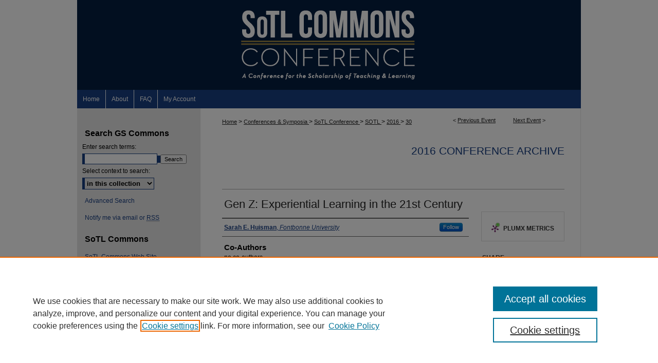

--- FILE ---
content_type: text/html; charset=UTF-8
request_url: https://digitalcommons.georgiasouthern.edu/sotlcommons/SoTL/2016/30/
body_size: 7731
content:

<!DOCTYPE html>
<html lang="en">
<head><!-- inj yui3-seed: --><script type='text/javascript' src='//cdnjs.cloudflare.com/ajax/libs/yui/3.6.0/yui/yui-min.js'></script><script type='text/javascript' src='//ajax.googleapis.com/ajax/libs/jquery/1.10.2/jquery.min.js'></script><!-- Adobe Analytics --><script type='text/javascript' src='https://assets.adobedtm.com/4a848ae9611a/d0e96722185b/launch-d525bb0064d8.min.js'></script><script type='text/javascript' src=/assets/nr_browser_production.js></script>

<!-- def.1 -->
<meta charset="utf-8">
<meta name="viewport" content="width=device-width">
<title>Georgia Southern Commons - SoTL Commons Conference: Gen Z:  Experiential Learning in the 21st Century</title>


<!-- FILE article_meta-tags.inc --><!-- FILE: /srv/sequoia/main/data/assets/site/article_meta-tags.inc -->
<meta itemprop="name" content="Gen Z:  Experiential Learning in the 21st Century">
<meta property="og:title" content="Gen Z:  Experiential Learning in the 21st Century">
<meta name="twitter:title" content="Gen Z:  Experiential Learning in the 21st Century">
<meta property="article:author" content="Sarah E. Huisman">
<meta name="author" content="Sarah E. Huisman">
<meta name="robots" content="noodp, noydir">
<meta name="description" content="The term 21st century learning is all around us. What does this mean in the field of teaching and learning? And in particular what does this mean for degrees or professions that require hands-on experiential learning such as teaching? This presentation will examine two research studies that explore experiential learning in a preservice teacher education program and how experiential learning can be made more relevant for Gen Z students by focusing on problem solving, reflective learning and critical thinking.
The objectives for this presentation:
1. Examination and discussion of 2 studies conducted by the presenter that focus on experiential learning in the 21st century and in particular how they relate to the Gen Z student.
2. Discussion of how new problem solving, critical thinking and reflective skills can be incorporated when teaching Gen Z students to ensure that faculty are bridging theory and practice together in meaningful ways through experiential learning.
This presentation will be in a short presentation and then discussion format to encourage a sharing and collaboration of ideas and current practices.">
<meta itemprop="description" content="The term 21st century learning is all around us. What does this mean in the field of teaching and learning? And in particular what does this mean for degrees or professions that require hands-on experiential learning such as teaching? This presentation will examine two research studies that explore experiential learning in a preservice teacher education program and how experiential learning can be made more relevant for Gen Z students by focusing on problem solving, reflective learning and critical thinking.
The objectives for this presentation:
1. Examination and discussion of 2 studies conducted by the presenter that focus on experiential learning in the 21st century and in particular how they relate to the Gen Z student.
2. Discussion of how new problem solving, critical thinking and reflective skills can be incorporated when teaching Gen Z students to ensure that faculty are bridging theory and practice together in meaningful ways through experiential learning.
This presentation will be in a short presentation and then discussion format to encourage a sharing and collaboration of ideas and current practices.">
<meta name="twitter:description" content="The term 21st century learning is all around us. What does this mean in the field of teaching and learning? And in particular what does this mean for degrees or professions that require hands-on experiential learning such as teaching? This presentation will examine two research studies that explore experiential learning in a preservice teacher education program and how experiential learning can be made more relevant for Gen Z students by focusing on problem solving, reflective learning and critical thinking.
The objectives for this presentation:
1. Examination and discussion of 2 studies conducted by the presenter that focus on experiential learning in the 21st century and in particular how they relate to the Gen Z student.
2. Discussion of how new problem solving, critical thinking and reflective skills can be incorporated when teaching Gen Z students to ensure that faculty are bridging theory and practice together in meaningful ways through experiential learning.
This presentation will be in a short presentation and then discussion format to encourage a sharing and collaboration of ideas and current practices.">
<meta property="og:description" content="The term 21st century learning is all around us. What does this mean in the field of teaching and learning? And in particular what does this mean for degrees or professions that require hands-on experiential learning such as teaching? This presentation will examine two research studies that explore experiential learning in a preservice teacher education program and how experiential learning can be made more relevant for Gen Z students by focusing on problem solving, reflective learning and critical thinking.
The objectives for this presentation:
1. Examination and discussion of 2 studies conducted by the presenter that focus on experiential learning in the 21st century and in particular how they relate to the Gen Z student.
2. Discussion of how new problem solving, critical thinking and reflective skills can be incorporated when teaching Gen Z students to ensure that faculty are bridging theory and practice together in meaningful ways through experiential learning.
This presentation will be in a short presentation and then discussion format to encourage a sharing and collaboration of ideas and current practices.">
<meta name="keywords" content="Gen Z, Experiential learning, 21st century learning">
<meta name="bepress_citation_conference" content="SoTL Commons Conference">
<meta name="bepress_citation_author" content="Huisman, Sarah E.">
<meta name="bepress_citation_author_institution" content="Fontbonne University">
<meta name="bepress_citation_title" content="Gen Z:  Experiential Learning in the 21st Century">
<meta name="bepress_citation_date" content="2016">
<!-- FILE: /srv/sequoia/main/data/assets/site/ir_download_link.inc -->
<!-- FILE: /srv/sequoia/main/data/assets/site/article_meta-tags.inc (cont) -->
<meta name="bepress_citation_abstract_html_url" content="https://digitalcommons.georgiasouthern.edu/sotlcommons/SoTL/2016/30">
<meta name="bepress_citation_online_date" content="2016/4/25">
<meta name="viewport" content="width=device-width">
<!-- Additional Twitter data -->
<meta name="twitter:card" content="summary">
<!-- Additional Open Graph data -->
<meta property="og:type" content="article">
<meta property="og:url" content="https://digitalcommons.georgiasouthern.edu/sotlcommons/SoTL/2016/30">
<meta property="og:site_name" content="Georgia Southern Commons">




<!-- FILE: article_meta-tags.inc (cont) -->
<meta name="bepress_is_article_cover_page" content="1">


<!-- sh.1 -->
<link rel="stylesheet" href="/sotlcommons/ir-style.css" type="text/css" media="screen">
<link rel="stylesheet" href="/sotlcommons/ir-custom.css" type="text/css" media="screen">
<link rel="stylesheet" href="/sotlcommons/ir-local.css" type="text/css" media="screen">
<link type="text/css" rel="stylesheet" href="/assets/floatbox/floatbox.css">
<link rel="alternate" type="application/rss+xml" title="sotlcommons Newsfeed" href="/sotlcommons/recent.rss">
<link rel="shortcut icon" href="/favicon.ico" type="image/x-icon">
<script type="text/javascript" src="/assets/jsUtilities.js"></script>
<script type="text/javascript" src="/assets/footnoteLinks.js"></script>
<link rel="stylesheet" href="/ir-print.css" type="text/css" media="print">
<!--[if IE]>
<link rel="stylesheet" href="/ir-ie.css" type="text/css" media="screen">
<![endif]-->
<!-- end sh.1 -->




<script type="text/javascript">var pageData = {"page":{"environment":"prod","productName":"bpdg","language":"en","name":"ir_event_community:theme:track:article","businessUnit":"els:rp:st"},"visitor":{}};</script>

</head>
<body >
<!-- FILE /srv/sequoia/main/data/journals/digitalcommons.georgiasouthern.edu/sotlcommons/assets/header.pregen --><!-- This is the mobile navbar file. Do not delete or move from the top of header.pregen -->
<!-- FILE: /srv/sequoia/main/data/assets/site/mobile_nav.inc --><!--[if !IE]>-->
<script src="/assets/scripts/dc-mobile/dc-responsive-nav.js"></script>

<header id="mobile-nav" class="nav-down device-fixed-height" style="visibility: hidden;">
  
  
  <nav class="nav-collapse">
    <ul>
      <li class="menu-item active device-fixed-width"><a href="https://digitalcommons.georgiasouthern.edu" title="Home" data-scroll >Home</a></li>
      <li class="menu-item device-fixed-width"><a href="https://digitalcommons.georgiasouthern.edu/do/search/advanced/" title="Search" data-scroll ><i class="icon-search"></i> Search</a></li>
      <li class="menu-item device-fixed-width"><a href="https://digitalcommons.georgiasouthern.edu/communities.html" title="Browse" data-scroll >Browse Collections</a></li>
      <li class="menu-item device-fixed-width"><a href="/cgi/myaccount.cgi?context=" title="My Account" data-scroll >My Account</a></li>
      <li class="menu-item device-fixed-width"><a href="https://digitalcommons.georgiasouthern.edu/about.html" title="About" data-scroll >About</a></li>
      <li class="menu-item device-fixed-width"><a href="https://network.bepress.com" title="Digital Commons Network" data-scroll ><img width="16" height="16" alt="DC Network" style="vertical-align:top;" src="/assets/md5images/8e240588cf8cd3a028768d4294acd7d3.png"> Digital Commons Network™</a></li>
    </ul>
  </nav>
</header>

<script src="/assets/scripts/dc-mobile/dc-mobile-nav.js"></script>
<!--<![endif]-->
<!-- FILE: /srv/sequoia/main/data/journals/digitalcommons.georgiasouthern.edu/sotlcommons/assets/header.pregen (cont) -->
<div id="sotlcommons">


<div id="container"><a href="#main" class="skiplink" accesskey="2" >Skip to main content</a>

<div id="header">
<!-- FILE: /srv/sequoia/main/data/assets/site/ir_event_community/ir_logo.inc -->




	




<!-- FILE: /srv/sequoia/main/data/journals/digitalcommons.georgiasouthern.edu/sotlcommons/assets/header.pregen (cont) -->
<div id="pagetitle">
<h1><a href="https://digitalcommons.georgiasouthern.edu/sotlcommons" title="SoTL Commons Conference" >SoTL Commons Conference</a></h1>
</div>
</div><div id="navigation"><!-- FILE: /srv/sequoia/main/data/assets/site/ir_navigation.inc --><div id="tabs" role="navigation" aria-label="Main"><ul><li id="tabone"><a href="https://digitalcommons.georgiasouthern.edu" title="Home" ><span>Home</span></a></li><li id="tabtwo"><a href="https://digitalcommons.georgiasouthern.edu/about.html" title="About" ><span>About</span></a></li><li id="tabthree"><a href="https://digitalcommons.georgiasouthern.edu/faq.html" title="FAQ" ><span>FAQ</span></a></li><li id="tabfour"><a href="https://digitalcommons.georgiasouthern.edu/cgi/myaccount.cgi?context=" title="My Account" ><span>My Account</span></a></li></ul></div>


<!-- FILE: /srv/sequoia/main/data/journals/digitalcommons.georgiasouthern.edu/sotlcommons/assets/header.pregen (cont) --></div>



<div id="wrapper">
<div id="content">
<div id="main" class="text">
<script type="text/javascript" src="/assets/floatbox/floatbox.js"></script>
<!-- FILE: /srv/sequoia/main/data/assets/site/ir_event_community/theme/track/event/event_pager.inc -->

<div id="breadcrumb"><ul id="pager">

                
                 
<li>&lt; <a href="https://digitalcommons.georgiasouthern.edu/sotlcommons/SoTL/2016/23" class="ignore" >Previous Event</a></li>
        
        
        

                
                 
<li><a href="https://digitalcommons.georgiasouthern.edu/sotlcommons/SoTL/2016/71" class="ignore" >Next Event</a> &gt;</li>
        
        
        
<li>&nbsp;</li></ul><!-- FILE: /srv/sequoia/main/data/assets/site/ir_event_community/theme/track/event/ir_breadcrumb.inc -->









































<div class="crumbs" role="navigation" aria-label="Breadcrumb"><p>

<a href="https://digitalcommons.georgiasouthern.edu" class="ignore" >Home</a>







 <span aria-hidden="true">&gt;</span> 
    <a href="https://digitalcommons.georgiasouthern.edu/conferences" class="ignore" >
        Conferences & Symposia
    </a>





 <span aria-hidden="true">&gt;</span> 
    <a href="https://digitalcommons.georgiasouthern.edu/sotlcommons" class="ignore" >
        SoTL Conference
    </a>





 <span aria-hidden="true">&gt;</span> 
    <a href="https://digitalcommons.georgiasouthern.edu/sotlcommons/SoTL" class="ignore" >
        SOTL
    </a>




     <span aria-hidden="true">&gt;</span> 
        <a href="https://digitalcommons.georgiasouthern.edu/sotlcommons/SoTL/2016" class="ignore" >
            2016
        </a>







 <span aria-hidden="true">&gt;</span> 
    <a href="https://digitalcommons.georgiasouthern.edu/sotlcommons/SoTL/2016/30" class="ignore" aria-current="page" >
        30
    </a>


</p></div>

<!-- FILE: /srv/sequoia/main/data/assets/site/ir_event_community/theme/track/event/event_pager.inc (cont) -->
</div>
<!-- FILE: /srv/sequoia/main/data/assets/site/ir_event_community/theme/track/event/index.html (cont) -->
<!-- FILE: /srv/sequoia/main/data/assets/site/ir_event_community/theme/track/event/event_info.inc --><!-- FILE: /srv/sequoia/main/data/assets/site/openurl.inc -->

























<!-- FILE: /srv/sequoia/main/data/assets/site/ir_event_community/theme/track/event/event_info.inc (cont) -->
<!-- FILE: /srv/sequoia/main/data/assets/site/ir_download_link.inc -->









	
	
	
    
    
    
	
	
	
	
	
	

<!-- FILE: /srv/sequoia/main/data/assets/site/ir_event_community/theme/track/event/event_info.inc (cont) -->
<!-- FILE: /srv/sequoia/main/data/assets/site/ir_event_community/theme/track/event/ir_article_header.inc -->















































<div id="series-header">
<!-- FILE: /srv/sequoia/main/data/assets/site/ir_event_community/theme/track/track_logo.inc -->
<!-- FILE: /srv/sequoia/main/data/assets/site/ir_event_community/theme/track/event/ir_article_header.inc (cont) --><h2 id="series-title"><a href="https://digitalcommons.georgiasouthern.edu/sotlcommons/SoTL/2016" >2016 Conference Archive</a></h2></div>
<div style="clear: both">&nbsp;</div>

<div id="sub">
<div id="alpha">
<!-- FILE: /srv/sequoia/main/data/assets/site/ir_event_community/theme/track/event/event_info.inc (cont) --><div id='title' class='element'>
<h1>Gen Z:  Experiential Learning in the 21st Century</h1>
</div>
<div class='clear'></div>
<div id='authors' class='element'>
<h2 class='visually-hidden'>Presenters</h2>
<p class="author"><a href='https://digitalcommons.georgiasouthern.edu/do/search/?q=%28author%3A%22Sarah%20E.%20Huisman%22%20AND%20-bp_author_id%3A%5B%2A%20TO%20%2A%5D%29%20OR%20bp_author_id%3A%28%222cf1c254-0e2a-4d9e-978b-cbf3622cb372%22%29&start=0&context=3893890'><strong>Sarah E. Huisman</strong>, <em>Fontbonne University</em></a><a rel="nofollow" href="https://network.bepress.com/api/follow/subscribe?user=YWE3Mzk3NjcyN2I2NDE2ZQ%3D%3D&amp;institution=ZmQ2ZjUyMGFiMTUxYmNkNw%3D%3D&amp;format=html" data-follow-set="user:YWE3Mzk3NjcyN2I2NDE2ZQ== institution:ZmQ2ZjUyMGFiMTUxYmNkNw==" title="Follow Sarah E. Huisman" class="btn followable">Follow</a><br />
</p></div>
<div class='clear'></div>
<div id='coauthors' class='element'>
<h2 class='field-heading'>Co-Authors</h2>
<p>no co-authors</p>
</div>
<div class='clear'></div>
<div id='presentation_track' class='element'>
<h2 class='field-heading'>Track</h2>
<p>Research Project / Learning Theories and Pedagogy</p>
</div>
<div class='clear'></div>
<div id='abstract' class='element'>
<h2 class='field-heading'>Abstract</h2>
<p>The term 21st century learning is all around us. What does this mean in the field of teaching and learning? And in particular what does this mean for degrees or professions that require hands-on experiential learning such as teaching? This presentation will examine two research studies that explore experiential learning in a preservice teacher education program and how experiential learning can be made more relevant for Gen Z students by focusing on problem solving, reflective learning and critical thinking.</p>
<p><strong>The objectives for this presentation:</strong></p>
<p>1. Examination and discussion of 2 studies conducted by the presenter that focus on experiential learning in the 21st century and in particular how they relate to the Gen Z student.</p>
<p>2. Discussion of how new problem solving, critical thinking and reflective skills can be incorporated when teaching Gen Z students to ensure that faculty are bridging theory and practice together in meaningful ways through experiential learning.</p>
<p>This presentation will be in a short presentation and then discussion format to encourage a sharing and collaboration of ideas and current practices.</p>
</div>
<div class='clear'></div>
<div id='session' class='element'>
<h2 class='field-heading'>Session Format</h2>
<p>Presentation Session</p>
</div>
<div class='clear'></div>
<div id='location' class='element'>
<h2 class='field-heading'>Location</h2>
<p>Room 113</p>
</div>
<div class='clear'></div>
<div id='recommended_citation' class='element'>
<h2 class='field-heading'>Recommended Citation</h2>
<!-- FILE: /srv/sequoia/main/data/assets/site/ir_citation.inc --><p>
    Huisman, Sarah E., "Gen Z:  Experiential Learning in the 21st Century" (2016). <em>SoTL Commons Conference</em>.  30.
    <br>
    
    
        https://digitalcommons.georgiasouthern.edu/sotlcommons/SoTL/2016/30
    
</p>
<!-- FILE: /srv/sequoia/main/data/assets/site/ir_event_community/theme/track/event/event_info.inc (cont) --></div>
<div class='clear'></div>
</div>
    </div>
    <div id='beta_7-3'>
<!-- FILE: /srv/sequoia/main/data/assets/site/info_box_7_3.inc --><!-- FILE: /srv/sequoia/main/data/assets/site/openurl.inc -->

























<!-- FILE: /srv/sequoia/main/data/assets/site/info_box_7_3.inc (cont) -->
<!-- FILE: /srv/sequoia/main/data/assets/site/ir_download_link.inc -->









	
	
	
    
    
    
	
	
	
	
	
	

<!-- FILE: /srv/sequoia/main/data/assets/site/info_box_7_3.inc (cont) -->


	<!-- FILE: /srv/sequoia/main/data/assets/site/info_box_download_button.inc --><div class="aside download-button">
   <p class="no-file"></p> 
</div>


<!-- FILE: /srv/sequoia/main/data/assets/site/info_box_7_3.inc (cont) -->
	<!-- FILE: /srv/sequoia/main/data/assets/site/info_box_embargo.inc -->
<!-- FILE: /srv/sequoia/main/data/assets/site/info_box_7_3.inc (cont) -->

<!-- FILE: /srv/sequoia/main/data/digitalcommons.georgiasouthern.edu/assets/ir_event_community/info_box_custom_upper.inc -->






<!-- begin Additional Files button -->

     

<!-- end Additional Files button -->
<!-- FILE: /srv/sequoia/main/data/assets/site/info_box_7_3.inc (cont) -->
<!-- FILE: /srv/sequoia/main/data/assets/site/info_box_openurl.inc -->
<!-- FILE: /srv/sequoia/main/data/assets/site/info_box_7_3.inc (cont) -->

<!-- FILE: /srv/sequoia/main/data/assets/site/info_box_article_metrics.inc -->






<div id="article-stats" class="aside hidden">

    <p class="article-downloads-wrapper hidden"><span id="article-downloads"></span> DOWNLOADS</p>
    <p class="article-stats-date hidden">Since April 25, 2016</p>

    <p class="article-plum-metrics">
        <a href="https://plu.mx/plum/a/?repo_url=https://digitalcommons.georgiasouthern.edu/sotlcommons/SoTL/2016/30" class="plumx-plum-print-popup plum-bigben-theme" data-badge="true" data-hide-when-empty="true" ></a>
    </p>
</div>
<script type="text/javascript" src="//cdn.plu.mx/widget-popup.js"></script>





<!-- Article Download Counts -->
<script type="text/javascript" src="/assets/scripts/article-downloads.pack.js"></script>
<script type="text/javascript">
    insertDownloads(7720480);
</script>


<!-- Add border to Plum badge & download counts when visible -->
<script>
// bind to event when PlumX widget loads
jQuery('body').bind('plum:widget-load', function(e){
// if Plum badge is visible
  if (jQuery('.PlumX-Popup').length) {
// remove 'hidden' class
  jQuery('#article-stats').removeClass('hidden');
  jQuery('.article-stats-date').addClass('plum-border');
  }
});
// bind to event when page loads
jQuery(window).bind('load',function(e){
// if DC downloads are visible
  if (jQuery('#article-downloads').text().length > 0) {
// add border to aside
  jQuery('#article-stats').removeClass('hidden');
  }
});
</script>



<!-- Adobe Analytics: Download Click Tracker -->
<script>

$(function() {

  // Download button click event tracker for PDFs
  $(".aside.download-button").on("click", "a#pdf", function(event) {
    pageDataTracker.trackEvent('navigationClick', {
      link: {
          location: 'aside download-button',
          name: 'pdf'
      }
    });
  });

  // Download button click event tracker for native files
  $(".aside.download-button").on("click", "a#native", function(event) {
    pageDataTracker.trackEvent('navigationClick', {
        link: {
            location: 'aside download-button',
            name: 'native'
        }
     });
  });

});

</script>
<!-- FILE: /srv/sequoia/main/data/assets/site/info_box_7_3.inc (cont) -->



	<!-- FILE: /srv/sequoia/main/data/assets/site/info_box_disciplines.inc -->




	
		
	



<!-- FILE: /srv/sequoia/main/data/assets/site/info_box_7_3.inc (cont) -->

<!-- FILE: /srv/sequoia/main/data/assets/site/bookmark_widget.inc -->

<div id="share" class="aside">
<h2>Share</h2>
	
		
	
	<div class="a2a_kit a2a_kit_size_24 a2a_default_style">
    	<a class="a2a_button_facebook"></a>
    	<a class="a2a_button_linkedin"></a>
		<a class="a2a_button_whatsapp"></a>
		<a class="a2a_button_email"></a>
    	<a class="a2a_dd"></a>
    	<script async src="https://static.addtoany.com/menu/page.js"></script>
	</div>
</div>

<!-- FILE: /srv/sequoia/main/data/assets/site/info_box_7_3.inc (cont) -->
<!-- FILE: /srv/sequoia/main/data/assets/site/info_box_geolocate.inc --><!-- FILE: /srv/sequoia/main/data/assets/site/ir_geolocate_enabled_and_displayed.inc -->

<!-- FILE: /srv/sequoia/main/data/assets/site/info_box_geolocate.inc (cont) -->

<!-- FILE: /srv/sequoia/main/data/assets/site/info_box_7_3.inc (cont) -->

	<!-- FILE: /srv/sequoia/main/data/assets/site/zotero_coins.inc -->

<span class="Z3988" title="ctx_ver=Z39.88-2004&amp;rft_val_fmt=info%3Aofi%2Ffmt%3Akev%3Amtx%3Ajournal&amp;rft_id=https%3A%2F%2Fdigitalcommons.georgiasouthern.edu%2Fsotlcommons%2FSoTL%2F2016%2F30&amp;rft.atitle=Gen%20Z%3A%20%20Experiential%20Learning%20in%20the%2021st%20Century&amp;rft.aufirst=Sarah&amp;rft.aulast=Huisman&amp;rft.jtitle=SoTL%20Commons%20Conference&amp;rft.date=2016-03-31">COinS</span>
<!-- FILE: /srv/sequoia/main/data/assets/site/info_box_7_3.inc (cont) -->

<!-- FILE: /srv/sequoia/main/data/assets/site/info_box_custom_lower.inc -->
<!-- FILE: /srv/sequoia/main/data/assets/site/info_box_7_3.inc (cont) -->
<!-- FILE: /srv/sequoia/main/data/assets/site/ir_event_community/theme/track/event/event_info.inc (cont) --></div>

<div class='clear'>&nbsp;</div>
<!-- FILE: /srv/sequoia/main/data/assets/site/ir_event_community/theme/track/event/hcalendar.inc --><div id="hcalendar" class="vevent ignore">

	<abbr class="dtstart" title="2016-03-31T160000">Mar 31st,  4:00 PM</abbr>


	<abbr title="2016-03-31T170000" class="dtend">Mar 31st,  5:00 PM</abbr>


	<p class="summary">Gen Z:  Experiential Learning in the 21st Century</p>


	<p class="location">Room 113</p>


	<p class="description"><p>The term 21st century learning is all around us. What does this mean in the field of teaching and learning? And in particular what does this mean for degrees or professions that require hands-on experiential learning such as teaching? This presentation will examine two research studies that explore experiential learning in a preservice teacher education program and how experiential learning can be made more relevant for Gen Z students by focusing on problem solving, reflective learning and critical thinking.</p>
<p><strong>The objectives for this presentation:</strong></p>
<p>1. Examination and discussion of 2 studies conducted by the presenter that focus on experiential learning in the 21st century and in particular how they relate to the Gen Z student.</p>
<p>2. Discussion of how new problem solving, critical thinking and reflective skills can be incorporated when teaching Gen Z students to ensure that faculty are bridging theory and practice together in meaningful ways through experiential learning.</p>
<p>This presentation will be in a short presentation and then discussion format to encourage a sharing and collaboration of ideas and current practices.</p>
</p>


</div>
<!-- FILE: /srv/sequoia/main/data/assets/site/ir_event_community/theme/track/event/event_info.inc (cont) -->
<!-- FILE: /srv/sequoia/main/data/assets/site/ir_article_custom_fields.inc -->

<!-- FILE: /srv/sequoia/main/data/assets/site/ir_event_community/theme/track/event/event_info.inc (cont) -->

<!-- FILE: /srv/sequoia/main/data/assets/site/ir_event_community/theme/track/event/index.html (cont) -->
<!-- FILE /srv/sequoia/main/data/assets/site/ir_event_community/footer.pregen -->

	<!-- FILE: /srv/sequoia/main/data/assets/site/ir_event_community/footer_custom_7_8.inc -->				</div>

<div class="verticalalign">&nbsp;</div>
<div class="clear">&nbsp;</div>

			</div>

				<div id="sidebar">
					<!-- FILE: /srv/sequoia/main/data/assets/site/ir_sidebar_7_8.inc -->

	<!-- FILE: /srv/sequoia/main/data/assets/site/ir_sidebar_sort_sba.inc --><!-- FILE: /srv/sequoia/main/data/assets/site/ir_event_community/ir_sidebar_custom_upper_7_8.inc --><!-- FILE: /srv/sequoia/main/data/assets/site/ir_event_community/ir_event_sidebar_links.inc -->


<!-- FILE: /srv/sequoia/main/data/assets/site/ir_event_community/ir_sidebar_custom_upper_7_8.inc (cont) -->




<!-- FILE: /srv/sequoia/main/data/assets/site/ir_sidebar_sort_sba.inc (cont) -->
<!-- FILE: /srv/sequoia/main/data/assets/site/ir_sidebar_search_7_8.inc --><h2>Search GS Commons</h2>


	
<form method='get' action='https://digitalcommons.georgiasouthern.edu/do/search/' id="sidebar-search">
	<label for="search" accesskey="4">
		Enter search terms:
	</label>
		<div>
			<span class="border">
				<input type="text" name='q' class="search" id="search">
			</span> 
			<input type="submit" value="Search" class="searchbutton" style="font-size:11px;">
		</div>
	<label for="context">
		Select context to search:
	</label> 
		<div>
			<span class="border">
				<select name="fq" id="context">
					
					
					
						<option value='virtual_ancestor_link:"https://digitalcommons.georgiasouthern.edu/sotlcommons"'>in this collection</option>
					
					
					<option value='virtual_ancestor_link:"https://digitalcommons.georgiasouthern.edu"'>in this repository</option>
					<option value='virtual_ancestor_link:"http:/"'>across all repositories</option>
				</select>
			</span>
		</div>
</form>

<p class="advanced">
	
	
		<a href="https://digitalcommons.georgiasouthern.edu/do/search/advanced/?fq=virtual_ancestor_link:%22https://digitalcommons.georgiasouthern.edu/sotlcommons%22" >
			Advanced Search
		</a>
	
</p>
<!-- FILE: /srv/sequoia/main/data/assets/site/ir_sidebar_sort_sba.inc (cont) -->
<!-- FILE: /srv/sequoia/main/data/assets/site/ir_sidebar_notify_7_8.inc -->


	<ul id="side-notify">
		<li class="notify">
			<a href="https://digitalcommons.georgiasouthern.edu/sotlcommons/announcements.html" title="Email or RSS Notifications" >
				Notify me via email or <acronym title="Really Simple Syndication">RSS</acronym>
			</a>
		</li>
	</ul>



<!-- FILE: /srv/sequoia/main/data/assets/site/urc_badge.inc -->






<!-- FILE: /srv/sequoia/main/data/assets/site/ir_sidebar_notify_7_8.inc (cont) -->

<!-- FILE: /srv/sequoia/main/data/assets/site/ir_sidebar_sort_sba.inc (cont) -->
<!-- FILE: /srv/sequoia/main/data/assets/site/ir_sidebar_custom_middle_7_8.inc --><!-- FILE: /srv/sequoia/main/data/assets/site/ir_sidebar_sort_sba.inc (cont) -->
<!-- FILE: /srv/sequoia/main/data/digitalcommons.georgiasouthern.edu/assets/ir_sidebar_browse.inc -->
<ul id="side-browse">


<li class="author"><a href="https://digitalcommons.georgiasouthern.edu/authors.html" title="Browse by Author" >Authors</a></li>
<li class="collections"><a href="https://digitalcommons.georgiasouthern.edu/communities.html" title="Browse by Collections" >Collections</a></li>
<li class="discipline-browser"><a href="https://digitalcommons.georgiasouthern.edu/do/discipline_browser/disciplines" title="Browse by Disciplines" >Disciplines</a></li>

<li><a href="https://scholars.georgiasouthern.edu/" title="GS Scholars Profiles" >GS Scholars Profiles</a></li>

</ul>
<!-- FILE: /srv/sequoia/main/data/assets/site/ir_sidebar_sort_sba.inc (cont) -->
<!-- FILE: /srv/sequoia/main/data/journals/digitalcommons.georgiasouthern.edu/sotlcommons/assets/ir_sidebar_author_7_8.inc --><h2>SoTL Commons</h2> 






	<ul id="side-author">
		
		
		

		
		
<li class="sb-custom-li"><a href="http://academics.georgiasouthern.edu/sotlgsu/" title="SoTL Commons Web Site" target="_blank" >SoTL Commons Web Site </a></li>

	</ul>


<!-- FILE: /srv/sequoia/main/data/assets/site/ir_sidebar_sort_sba.inc (cont) -->
<!-- FILE: /srv/sequoia/main/data/digitalcommons.georgiasouthern.edu/assets/ir_sidebar_custom_lower_7_8.inc -->




	

<!-- FILE: /srv/sequoia/main/data/assets/site/ir_event_community/theme/ir_sidebar_homepage_links_7_8.inc -->
<h2>Proceedings Archive</h2>
	<ul id="homepage-links">
		<li class="sb-homepage">
			
				<a href="http://academics.georgiasouthern.edu/sotlgsu/commons/" title="sotlcommons Home Page" >
						Conference Home
				</a>
			
			
			
		</li>
	</ul>


<!-- FILE: /srv/sequoia/main/data/digitalcommons.georgiasouthern.edu/assets/ir_sidebar_custom_lower_7_8.inc (cont) -->




<!-- FILE: /srv/sequoia/main/data/assets/site/ir_sidebar_sort_sba.inc (cont) -->
<!-- FILE: /srv/sequoia/main/data/assets/site/ir_sidebar_sw_links_7_8.inc -->

	
		
	


	<!-- FILE: /srv/sequoia/main/data/assets/site/ir_sidebar_sort_sba.inc (cont) -->

<!-- FILE: /srv/sequoia/main/data/assets/site/ir_sidebar_geolocate.inc --><!-- FILE: /srv/sequoia/main/data/assets/site/ir_geolocate_enabled_and_displayed.inc -->

<!-- FILE: /srv/sequoia/main/data/assets/site/ir_sidebar_geolocate.inc (cont) -->

<!-- FILE: /srv/sequoia/main/data/assets/site/ir_sidebar_sort_sba.inc (cont) -->
<!-- FILE: /srv/sequoia/main/data/digitalcommons.georgiasouthern.edu/assets/ir_sidebar_custom_lowest_7_8.inc --><ul id="social">
    <li><a href="https://www.instagram.com/gslibraries/" target="_blank" ><img class="socialicon" id="facebook-icon" alt="Instagram" width='42' height='42' src="/assets/md5images/1ab83555050ff840e107c7e23459825f.gif"></a></li>
    <li><a href="https://twitter.com/gslibraries" target="_blank" ><img class="socialicon" id="twitter-icon" alt="Twitter" width='42' height='42' src="/assets/md5images/e01a1c227c445b986953f09442c1ef78.gif"></a></li>
    <li><a href="https://www.facebook.com/people/Georgia-Southern-University-Libraries/100085488283276/" target="_blank" ><img class="socialicon" id="facebook-icon" alt="Facebook" width='42' height='42' src="/assets/md5images/0798456680d68c12b85d770ee278a847.gif"></a></li>
    <li><a href="https://www.youtube.com/user/zachshendersonlib" target="_blank" ><img class="socialicon" id="youtube-icon" alt="YouTube" width='42' height='42' src="/assets/md5images/7d6e915cec459d1059d34d5c76da825d.gif"></a></li>
</ul>




<!-- FILE: /srv/sequoia/main/data/assets/site/ir_sidebar_sort_sba.inc (cont) -->
<!-- FILE: /srv/sequoia/main/data/assets/site/ir_sidebar_7_8.inc (cont) -->

		



<!-- FILE: /srv/sequoia/main/data/assets/site/ir_event_community/footer_custom_7_8.inc (cont) -->
						<div class="verticalalign">&nbsp;</div>
				</div>

		</div>

			<!-- FILE: /srv/sequoia/main/data/assets/site/ir_event_community/ir_event_footer_content.inc --><div id="footer" role="contentinfo">
<!-- FILE: /srv/sequoia/main/data/assets/site/ir_bepress_logo.inc --><div id="bepress">

<a href="https://www.elsevier.com/solutions/digital-commons" title="Elsevier - Digital Commons" >
	<em>Elsevier - Digital Commons</em>
</a>

</div>
<!-- FILE: /srv/sequoia/main/data/assets/site/ir_event_community/ir_event_footer_content.inc (cont) -->
    <p>
        <a href="https://digitalcommons.georgiasouthern.edu" title="Home page" accesskey="1" >Home</a> | 
        <a href="https://digitalcommons.georgiasouthern.edu/about.html" title="About" >About</a> | 
        <a href="https://digitalcommons.georgiasouthern.edu/faq.html" title="FAQ" >FAQ</a> | 
        <a href="/cgi/myaccount.cgi?context=" title="My Account Page" accesskey="3" >My Account</a> | 
        <a href="https://digitalcommons.georgiasouthern.edu/accessibility.html" title="Accessibility Statement" accesskey="0" >Accessibility Statement</a>
    </p>
    <p>
	
	
		<a class="secondary-link" href="https://www.bepress.com/privacy" title="Privacy Policy" >Privacy</a>
	
		<a class="secondary-link" href="https://www.bepress.com/copyright" title="Copyright Policy" >Copyright</a>	
    </p> 
</div>
<!-- FILE: /srv/sequoia/main/data/assets/site/ir_event_community/footer_custom_7_8.inc (cont) -->

	</div>
</div>


<!-- FILE: /srv/sequoia/main/data/digitalcommons.georgiasouthern.edu/assets/ir_analytics.inc --><!-- Google tag (gtag.js) --> 
<script async src="https://www.googletagmanager.com/gtag/js?id=G-BBBRXW0WCC"></script> 
<script> 
window.dataLayer = window.dataLayer || []; 
function gtag(){dataLayer.push(arguments);} 
gtag('js', new Date()); 
gtag('config', 'G-BBBRXW0WCC'); 
</script><!-- FILE: /srv/sequoia/main/data/assets/site/ir_event_community/footer_custom_7_8.inc (cont) -->

<!-- FILE: /srv/sequoia/main/data/assets/site/ir_event_community/footer.pregen (cont) -->
<script type='text/javascript' src='/assets/scripts/bpbootstrap-20160726.pack.js'></script><script type='text/javascript'>BPBootstrap.init({appendCookie:''})</script></body></html>
